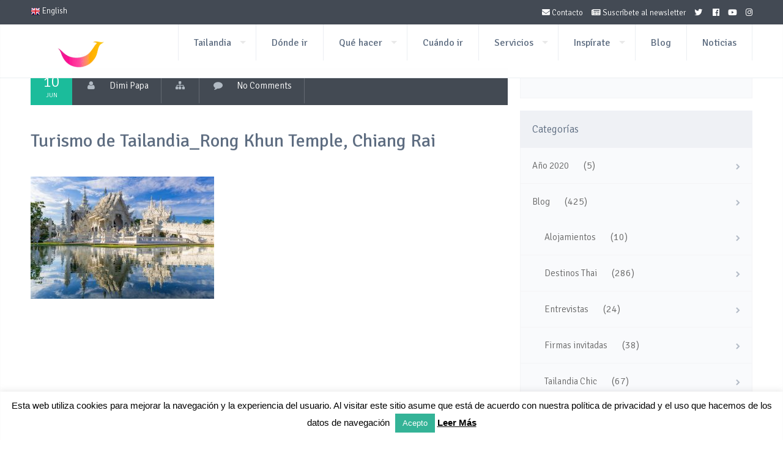

--- FILE ---
content_type: text/html; charset=UTF-8
request_url: https://www.turismotailandes.com/chiang-rai-en-busca-del-triangulo-de-oro/rong-khun-temple-chiang-rai-7/
body_size: 14674
content:
<!DOCTYPE html>
<!--[if lt IE 7 ]><html class="ie ie6" lang="es"> <![endif]-->
<!--[if IE 7 ]><html class="ie ie7" lang="es"> <![endif]-->
<!--[if IE 8 ]><html class="ie ie8" lang="es"> <![endif]-->
<!--[if (gte IE 9)|!(IE)]><!--><html lang="es"> <!--<![endif]-->
<head>

    <meta charset="UTF-8">

	<!--smof-->
	
    
    <link rel="author" href="humans.txt" />
    <meta name="viewport" content="width=device-width, initial-scale=1.0"> <!--meta responsive-->

    <!--[if lt IE 9]>
    <script src="http://html5shiv.googlecode.com/svn/trunk/html5.js"></script>
    <![endif]-->

    <!--FAVICONS-->
    <link rel="shortcut icon" href="https://www.turismotailandes.com/wp-content/themes/lovetravelwp/img/favicon/favicon.ico">
    <link rel="apple-touch-icon" href="https://www.turismotailandes.com/wp-content/themes/lovetravelwp/img/favicon/apple-touch-icon.png">
    <link rel="apple-touch-icon" sizes="72x72" href="https://www.turismotailandes.com/wp-content/themes/lovetravelwp/img/favicon/apple-touch-icon-72x72.png">
    <link rel="apple-touch-icon" sizes="114x114" href="https://www.turismotailandes.com/wp-content/themes/lovetravelwp/img/favicon/apple-touch-icon-114x114.png">
    <!--END FAVICONS-->


<meta name='robots' content='index, follow, max-image-preview:large, max-snippet:-1, max-video-preview:-1' />

	<!-- This site is optimized with the Yoast SEO plugin v24.5 - https://yoast.com/wordpress/plugins/seo/ -->
	<title>Turismo de Tailandia_Rong Khun Temple, Chiang Rai - Turismo de Tailandia</title>
	<link rel="canonical" href="https://www.turismotailandes.com/chiang-rai-en-busca-del-triangulo-de-oro/rong-khun-temple-chiang-rai-7/" />
	<meta name="twitter:card" content="summary_large_image" />
	<meta name="twitter:title" content="Turismo de Tailandia_Rong Khun Temple, Chiang Rai - Turismo de Tailandia" />
	<meta name="twitter:image" content="https://www.turismotailandes.com/wp-content/uploads/2021/06/Wat-Rong-Khun_01-e1623331842503.jpg" />
	<script type="application/ld+json" class="yoast-schema-graph">{"@context":"https://schema.org","@graph":[{"@type":"WebPage","@id":"https://www.turismotailandes.com/chiang-rai-en-busca-del-triangulo-de-oro/rong-khun-temple-chiang-rai-7/","url":"https://www.turismotailandes.com/chiang-rai-en-busca-del-triangulo-de-oro/rong-khun-temple-chiang-rai-7/","name":"Turismo de Tailandia_Rong Khun Temple, Chiang Rai - Turismo de Tailandia","isPartOf":{"@id":"https://www.turismotailandes.com/#website"},"primaryImageOfPage":{"@id":"https://www.turismotailandes.com/chiang-rai-en-busca-del-triangulo-de-oro/rong-khun-temple-chiang-rai-7/#primaryimage"},"image":{"@id":"https://www.turismotailandes.com/chiang-rai-en-busca-del-triangulo-de-oro/rong-khun-temple-chiang-rai-7/#primaryimage"},"thumbnailUrl":"https://www.turismotailandes.com/wp-content/uploads/2021/06/Wat-Rong-Khun_01-e1623331842503.jpg","datePublished":"2021-06-10T13:26:20+00:00","dateModified":"2021-06-10T13:30:52+00:00","breadcrumb":{"@id":"https://www.turismotailandes.com/chiang-rai-en-busca-del-triangulo-de-oro/rong-khun-temple-chiang-rai-7/#breadcrumb"},"inLanguage":"es","potentialAction":[{"@type":"ReadAction","target":["https://www.turismotailandes.com/chiang-rai-en-busca-del-triangulo-de-oro/rong-khun-temple-chiang-rai-7/"]}]},{"@type":"ImageObject","inLanguage":"es","@id":"https://www.turismotailandes.com/chiang-rai-en-busca-del-triangulo-de-oro/rong-khun-temple-chiang-rai-7/#primaryimage","url":"https://www.turismotailandes.com/wp-content/uploads/2021/06/Wat-Rong-Khun_01-e1623331842503.jpg","contentUrl":"https://www.turismotailandes.com/wp-content/uploads/2021/06/Wat-Rong-Khun_01-e1623331842503.jpg","width":700,"height":467},{"@type":"BreadcrumbList","@id":"https://www.turismotailandes.com/chiang-rai-en-busca-del-triangulo-de-oro/rong-khun-temple-chiang-rai-7/#breadcrumb","itemListElement":[{"@type":"ListItem","position":1,"name":"Portada","item":"https://www.turismotailandes.com/"},{"@type":"ListItem","position":2,"name":"Chiang Rai, en busca del Triángulo de Oro","item":"https://www.turismotailandes.com/chiang-rai-en-busca-del-triangulo-de-oro/"},{"@type":"ListItem","position":3,"name":"Turismo de Tailandia_Rong Khun Temple, Chiang Rai"}]},{"@type":"WebSite","@id":"https://www.turismotailandes.com/#website","url":"https://www.turismotailandes.com/","name":"Turismo de Tailandia","description":"Página Oficial de la Oficina de Turismo de Tailandia (TAT) en Español","publisher":{"@id":"https://www.turismotailandes.com/#organization"},"potentialAction":[{"@type":"SearchAction","target":{"@type":"EntryPoint","urlTemplate":"https://www.turismotailandes.com/?s={search_term_string}"},"query-input":{"@type":"PropertyValueSpecification","valueRequired":true,"valueName":"search_term_string"}}],"inLanguage":"es"},{"@type":"Organization","@id":"https://www.turismotailandes.com/#organization","name":"Amazing Thailandia","url":"https://www.turismotailandes.com/","logo":{"@type":"ImageObject","inLanguage":"es","@id":"https://www.turismotailandes.com/#/schema/logo/image/","url":"https://www.turismotailandes.com/wp-content/uploads/2015/06/login-amazing-thailand-logo.png","contentUrl":"https://www.turismotailandes.com/wp-content/uploads/2015/06/login-amazing-thailand-logo.png","width":320,"height":99,"caption":"Amazing Thailandia"},"image":{"@id":"https://www.turismotailandes.com/#/schema/logo/image/"}}]}</script>
	<!-- / Yoast SEO plugin. -->


<link rel='dns-prefetch' href='//fonts.googleapis.com' />
<link rel='dns-prefetch' href='//use.fontawesome.com' />
<link rel="alternate" type="application/rss+xml" title="Turismo de Tailandia &raquo; Feed" href="https://www.turismotailandes.com/feed/" />
<link rel="alternate" type="application/rss+xml" title="Turismo de Tailandia &raquo; Feed de los comentarios" href="https://www.turismotailandes.com/comments/feed/" />
<script type="text/javascript">
/* <![CDATA[ */
window._wpemojiSettings = {"baseUrl":"https:\/\/s.w.org\/images\/core\/emoji\/15.0.3\/72x72\/","ext":".png","svgUrl":"https:\/\/s.w.org\/images\/core\/emoji\/15.0.3\/svg\/","svgExt":".svg","source":{"concatemoji":"https:\/\/www.turismotailandes.com\/wp-includes\/js\/wp-emoji-release.min.js?ver=78257245840b8c18f70d1c341f2914f7"}};
/*! This file is auto-generated */
!function(i,n){var o,s,e;function c(e){try{var t={supportTests:e,timestamp:(new Date).valueOf()};sessionStorage.setItem(o,JSON.stringify(t))}catch(e){}}function p(e,t,n){e.clearRect(0,0,e.canvas.width,e.canvas.height),e.fillText(t,0,0);var t=new Uint32Array(e.getImageData(0,0,e.canvas.width,e.canvas.height).data),r=(e.clearRect(0,0,e.canvas.width,e.canvas.height),e.fillText(n,0,0),new Uint32Array(e.getImageData(0,0,e.canvas.width,e.canvas.height).data));return t.every(function(e,t){return e===r[t]})}function u(e,t,n){switch(t){case"flag":return n(e,"\ud83c\udff3\ufe0f\u200d\u26a7\ufe0f","\ud83c\udff3\ufe0f\u200b\u26a7\ufe0f")?!1:!n(e,"\ud83c\uddfa\ud83c\uddf3","\ud83c\uddfa\u200b\ud83c\uddf3")&&!n(e,"\ud83c\udff4\udb40\udc67\udb40\udc62\udb40\udc65\udb40\udc6e\udb40\udc67\udb40\udc7f","\ud83c\udff4\u200b\udb40\udc67\u200b\udb40\udc62\u200b\udb40\udc65\u200b\udb40\udc6e\u200b\udb40\udc67\u200b\udb40\udc7f");case"emoji":return!n(e,"\ud83d\udc26\u200d\u2b1b","\ud83d\udc26\u200b\u2b1b")}return!1}function f(e,t,n){var r="undefined"!=typeof WorkerGlobalScope&&self instanceof WorkerGlobalScope?new OffscreenCanvas(300,150):i.createElement("canvas"),a=r.getContext("2d",{willReadFrequently:!0}),o=(a.textBaseline="top",a.font="600 32px Arial",{});return e.forEach(function(e){o[e]=t(a,e,n)}),o}function t(e){var t=i.createElement("script");t.src=e,t.defer=!0,i.head.appendChild(t)}"undefined"!=typeof Promise&&(o="wpEmojiSettingsSupports",s=["flag","emoji"],n.supports={everything:!0,everythingExceptFlag:!0},e=new Promise(function(e){i.addEventListener("DOMContentLoaded",e,{once:!0})}),new Promise(function(t){var n=function(){try{var e=JSON.parse(sessionStorage.getItem(o));if("object"==typeof e&&"number"==typeof e.timestamp&&(new Date).valueOf()<e.timestamp+604800&&"object"==typeof e.supportTests)return e.supportTests}catch(e){}return null}();if(!n){if("undefined"!=typeof Worker&&"undefined"!=typeof OffscreenCanvas&&"undefined"!=typeof URL&&URL.createObjectURL&&"undefined"!=typeof Blob)try{var e="postMessage("+f.toString()+"("+[JSON.stringify(s),u.toString(),p.toString()].join(",")+"));",r=new Blob([e],{type:"text/javascript"}),a=new Worker(URL.createObjectURL(r),{name:"wpTestEmojiSupports"});return void(a.onmessage=function(e){c(n=e.data),a.terminate(),t(n)})}catch(e){}c(n=f(s,u,p))}t(n)}).then(function(e){for(var t in e)n.supports[t]=e[t],n.supports.everything=n.supports.everything&&n.supports[t],"flag"!==t&&(n.supports.everythingExceptFlag=n.supports.everythingExceptFlag&&n.supports[t]);n.supports.everythingExceptFlag=n.supports.everythingExceptFlag&&!n.supports.flag,n.DOMReady=!1,n.readyCallback=function(){n.DOMReady=!0}}).then(function(){return e}).then(function(){var e;n.supports.everything||(n.readyCallback(),(e=n.source||{}).concatemoji?t(e.concatemoji):e.wpemoji&&e.twemoji&&(t(e.twemoji),t(e.wpemoji)))}))}((window,document),window._wpemojiSettings);
/* ]]> */
</script>
<style id='wp-emoji-styles-inline-css' type='text/css'>

	img.wp-smiley, img.emoji {
		display: inline !important;
		border: none !important;
		box-shadow: none !important;
		height: 1em !important;
		width: 1em !important;
		margin: 0 0.07em !important;
		vertical-align: -0.1em !important;
		background: none !important;
		padding: 0 !important;
	}
</style>
<link rel='stylesheet' id='wp-block-library-css' href='https://www.turismotailandes.com/wp-includes/css/dist/block-library/style.min.css?ver=78257245840b8c18f70d1c341f2914f7' type='text/css' media='all' />
<style id='classic-theme-styles-inline-css' type='text/css'>
/*! This file is auto-generated */
.wp-block-button__link{color:#fff;background-color:#32373c;border-radius:9999px;box-shadow:none;text-decoration:none;padding:calc(.667em + 2px) calc(1.333em + 2px);font-size:1.125em}.wp-block-file__button{background:#32373c;color:#fff;text-decoration:none}
</style>
<style id='global-styles-inline-css' type='text/css'>
body{--wp--preset--color--black: #000000;--wp--preset--color--cyan-bluish-gray: #abb8c3;--wp--preset--color--white: #ffffff;--wp--preset--color--pale-pink: #f78da7;--wp--preset--color--vivid-red: #cf2e2e;--wp--preset--color--luminous-vivid-orange: #ff6900;--wp--preset--color--luminous-vivid-amber: #fcb900;--wp--preset--color--light-green-cyan: #7bdcb5;--wp--preset--color--vivid-green-cyan: #00d084;--wp--preset--color--pale-cyan-blue: #8ed1fc;--wp--preset--color--vivid-cyan-blue: #0693e3;--wp--preset--color--vivid-purple: #9b51e0;--wp--preset--gradient--vivid-cyan-blue-to-vivid-purple: linear-gradient(135deg,rgba(6,147,227,1) 0%,rgb(155,81,224) 100%);--wp--preset--gradient--light-green-cyan-to-vivid-green-cyan: linear-gradient(135deg,rgb(122,220,180) 0%,rgb(0,208,130) 100%);--wp--preset--gradient--luminous-vivid-amber-to-luminous-vivid-orange: linear-gradient(135deg,rgba(252,185,0,1) 0%,rgba(255,105,0,1) 100%);--wp--preset--gradient--luminous-vivid-orange-to-vivid-red: linear-gradient(135deg,rgba(255,105,0,1) 0%,rgb(207,46,46) 100%);--wp--preset--gradient--very-light-gray-to-cyan-bluish-gray: linear-gradient(135deg,rgb(238,238,238) 0%,rgb(169,184,195) 100%);--wp--preset--gradient--cool-to-warm-spectrum: linear-gradient(135deg,rgb(74,234,220) 0%,rgb(151,120,209) 20%,rgb(207,42,186) 40%,rgb(238,44,130) 60%,rgb(251,105,98) 80%,rgb(254,248,76) 100%);--wp--preset--gradient--blush-light-purple: linear-gradient(135deg,rgb(255,206,236) 0%,rgb(152,150,240) 100%);--wp--preset--gradient--blush-bordeaux: linear-gradient(135deg,rgb(254,205,165) 0%,rgb(254,45,45) 50%,rgb(107,0,62) 100%);--wp--preset--gradient--luminous-dusk: linear-gradient(135deg,rgb(255,203,112) 0%,rgb(199,81,192) 50%,rgb(65,88,208) 100%);--wp--preset--gradient--pale-ocean: linear-gradient(135deg,rgb(255,245,203) 0%,rgb(182,227,212) 50%,rgb(51,167,181) 100%);--wp--preset--gradient--electric-grass: linear-gradient(135deg,rgb(202,248,128) 0%,rgb(113,206,126) 100%);--wp--preset--gradient--midnight: linear-gradient(135deg,rgb(2,3,129) 0%,rgb(40,116,252) 100%);--wp--preset--font-size--small: 13px;--wp--preset--font-size--medium: 20px;--wp--preset--font-size--large: 36px;--wp--preset--font-size--x-large: 42px;--wp--preset--spacing--20: 0.44rem;--wp--preset--spacing--30: 0.67rem;--wp--preset--spacing--40: 1rem;--wp--preset--spacing--50: 1.5rem;--wp--preset--spacing--60: 2.25rem;--wp--preset--spacing--70: 3.38rem;--wp--preset--spacing--80: 5.06rem;--wp--preset--shadow--natural: 6px 6px 9px rgba(0, 0, 0, 0.2);--wp--preset--shadow--deep: 12px 12px 50px rgba(0, 0, 0, 0.4);--wp--preset--shadow--sharp: 6px 6px 0px rgba(0, 0, 0, 0.2);--wp--preset--shadow--outlined: 6px 6px 0px -3px rgba(255, 255, 255, 1), 6px 6px rgba(0, 0, 0, 1);--wp--preset--shadow--crisp: 6px 6px 0px rgba(0, 0, 0, 1);}:where(.is-layout-flex){gap: 0.5em;}:where(.is-layout-grid){gap: 0.5em;}body .is-layout-flex{display: flex;}body .is-layout-flex{flex-wrap: wrap;align-items: center;}body .is-layout-flex > *{margin: 0;}body .is-layout-grid{display: grid;}body .is-layout-grid > *{margin: 0;}:where(.wp-block-columns.is-layout-flex){gap: 2em;}:where(.wp-block-columns.is-layout-grid){gap: 2em;}:where(.wp-block-post-template.is-layout-flex){gap: 1.25em;}:where(.wp-block-post-template.is-layout-grid){gap: 1.25em;}.has-black-color{color: var(--wp--preset--color--black) !important;}.has-cyan-bluish-gray-color{color: var(--wp--preset--color--cyan-bluish-gray) !important;}.has-white-color{color: var(--wp--preset--color--white) !important;}.has-pale-pink-color{color: var(--wp--preset--color--pale-pink) !important;}.has-vivid-red-color{color: var(--wp--preset--color--vivid-red) !important;}.has-luminous-vivid-orange-color{color: var(--wp--preset--color--luminous-vivid-orange) !important;}.has-luminous-vivid-amber-color{color: var(--wp--preset--color--luminous-vivid-amber) !important;}.has-light-green-cyan-color{color: var(--wp--preset--color--light-green-cyan) !important;}.has-vivid-green-cyan-color{color: var(--wp--preset--color--vivid-green-cyan) !important;}.has-pale-cyan-blue-color{color: var(--wp--preset--color--pale-cyan-blue) !important;}.has-vivid-cyan-blue-color{color: var(--wp--preset--color--vivid-cyan-blue) !important;}.has-vivid-purple-color{color: var(--wp--preset--color--vivid-purple) !important;}.has-black-background-color{background-color: var(--wp--preset--color--black) !important;}.has-cyan-bluish-gray-background-color{background-color: var(--wp--preset--color--cyan-bluish-gray) !important;}.has-white-background-color{background-color: var(--wp--preset--color--white) !important;}.has-pale-pink-background-color{background-color: var(--wp--preset--color--pale-pink) !important;}.has-vivid-red-background-color{background-color: var(--wp--preset--color--vivid-red) !important;}.has-luminous-vivid-orange-background-color{background-color: var(--wp--preset--color--luminous-vivid-orange) !important;}.has-luminous-vivid-amber-background-color{background-color: var(--wp--preset--color--luminous-vivid-amber) !important;}.has-light-green-cyan-background-color{background-color: var(--wp--preset--color--light-green-cyan) !important;}.has-vivid-green-cyan-background-color{background-color: var(--wp--preset--color--vivid-green-cyan) !important;}.has-pale-cyan-blue-background-color{background-color: var(--wp--preset--color--pale-cyan-blue) !important;}.has-vivid-cyan-blue-background-color{background-color: var(--wp--preset--color--vivid-cyan-blue) !important;}.has-vivid-purple-background-color{background-color: var(--wp--preset--color--vivid-purple) !important;}.has-black-border-color{border-color: var(--wp--preset--color--black) !important;}.has-cyan-bluish-gray-border-color{border-color: var(--wp--preset--color--cyan-bluish-gray) !important;}.has-white-border-color{border-color: var(--wp--preset--color--white) !important;}.has-pale-pink-border-color{border-color: var(--wp--preset--color--pale-pink) !important;}.has-vivid-red-border-color{border-color: var(--wp--preset--color--vivid-red) !important;}.has-luminous-vivid-orange-border-color{border-color: var(--wp--preset--color--luminous-vivid-orange) !important;}.has-luminous-vivid-amber-border-color{border-color: var(--wp--preset--color--luminous-vivid-amber) !important;}.has-light-green-cyan-border-color{border-color: var(--wp--preset--color--light-green-cyan) !important;}.has-vivid-green-cyan-border-color{border-color: var(--wp--preset--color--vivid-green-cyan) !important;}.has-pale-cyan-blue-border-color{border-color: var(--wp--preset--color--pale-cyan-blue) !important;}.has-vivid-cyan-blue-border-color{border-color: var(--wp--preset--color--vivid-cyan-blue) !important;}.has-vivid-purple-border-color{border-color: var(--wp--preset--color--vivid-purple) !important;}.has-vivid-cyan-blue-to-vivid-purple-gradient-background{background: var(--wp--preset--gradient--vivid-cyan-blue-to-vivid-purple) !important;}.has-light-green-cyan-to-vivid-green-cyan-gradient-background{background: var(--wp--preset--gradient--light-green-cyan-to-vivid-green-cyan) !important;}.has-luminous-vivid-amber-to-luminous-vivid-orange-gradient-background{background: var(--wp--preset--gradient--luminous-vivid-amber-to-luminous-vivid-orange) !important;}.has-luminous-vivid-orange-to-vivid-red-gradient-background{background: var(--wp--preset--gradient--luminous-vivid-orange-to-vivid-red) !important;}.has-very-light-gray-to-cyan-bluish-gray-gradient-background{background: var(--wp--preset--gradient--very-light-gray-to-cyan-bluish-gray) !important;}.has-cool-to-warm-spectrum-gradient-background{background: var(--wp--preset--gradient--cool-to-warm-spectrum) !important;}.has-blush-light-purple-gradient-background{background: var(--wp--preset--gradient--blush-light-purple) !important;}.has-blush-bordeaux-gradient-background{background: var(--wp--preset--gradient--blush-bordeaux) !important;}.has-luminous-dusk-gradient-background{background: var(--wp--preset--gradient--luminous-dusk) !important;}.has-pale-ocean-gradient-background{background: var(--wp--preset--gradient--pale-ocean) !important;}.has-electric-grass-gradient-background{background: var(--wp--preset--gradient--electric-grass) !important;}.has-midnight-gradient-background{background: var(--wp--preset--gradient--midnight) !important;}.has-small-font-size{font-size: var(--wp--preset--font-size--small) !important;}.has-medium-font-size{font-size: var(--wp--preset--font-size--medium) !important;}.has-large-font-size{font-size: var(--wp--preset--font-size--large) !important;}.has-x-large-font-size{font-size: var(--wp--preset--font-size--x-large) !important;}
.wp-block-navigation a:where(:not(.wp-element-button)){color: inherit;}
:where(.wp-block-post-template.is-layout-flex){gap: 1.25em;}:where(.wp-block-post-template.is-layout-grid){gap: 1.25em;}
:where(.wp-block-columns.is-layout-flex){gap: 2em;}:where(.wp-block-columns.is-layout-grid){gap: 2em;}
.wp-block-pullquote{font-size: 1.5em;line-height: 1.6;}
</style>
<link rel='stylesheet' id='contact-form-7-css' href='https://www.turismotailandes.com/wp-content/plugins/contact-form-7/includes/css/styles.css?ver=5.9.8' type='text/css' media='all' />
<style id='contact-form-7-inline-css' type='text/css'>
.wpcf7 .wpcf7-recaptcha iframe {margin-bottom: 0;}.wpcf7 .wpcf7-recaptcha[data-align="center"] > div {margin: 0 auto;}.wpcf7 .wpcf7-recaptcha[data-align="right"] > div {margin: 0 0 0 auto;}
</style>
<link rel='stylesheet' id='cookie-law-info-css' href='https://www.turismotailandes.com/wp-content/plugins/cookie-law-info/legacy/public/css/cookie-law-info-public.css?ver=3.3.9.1' type='text/css' media='all' />
<link rel='stylesheet' id='cookie-law-info-gdpr-css' href='https://www.turismotailandes.com/wp-content/plugins/cookie-law-info/legacy/public/css/cookie-law-info-gdpr.css?ver=3.3.9.1' type='text/css' media='all' />
<link rel='stylesheet' id='font-awesome-four-css' href='https://www.turismotailandes.com/wp-content/plugins/font-awesome-4-menus/css/font-awesome.min.css?ver=4.7.0' type='text/css' media='all' />
<link rel='stylesheet' id='rs-plugin-settings-css' href='https://www.turismotailandes.com/wp-content/plugins/revslider/public/assets/css/settings.css?ver=5.0.9' type='text/css' media='all' />
<style id='rs-plugin-settings-inline-css' type='text/css'>
.tp-caption a{color:#ff7302;text-shadow:none;-webkit-transition:all 0.2s ease-out;-moz-transition:all 0.2s ease-out;-o-transition:all 0.2s ease-out;-ms-transition:all 0.2s ease-out}.tp-caption a:hover{color:#ffa902}
</style>
<link rel='stylesheet' id='video_popup_main_style-css' href='https://www.turismotailandes.com/wp-content/plugins/video-popup/assets/css/videoPopup.css?ver=2.0.3' type='text/css' media='all' />
<link rel='stylesheet' id='style-css' href='https://www.turismotailandes.com/wp-content/themes/lovetravelwp_child/style.css?ver=78257245840b8c18f70d1c341f2914f7' type='text/css' media='all' />
<link rel='stylesheet' id='mytheme-signika-css' href='https://fonts.googleapis.com/css?family=Signika%3A400%2C300%2C600%2C700&#038;ver=78257245840b8c18f70d1c341f2914f7' type='text/css' media='all' />
<link rel='stylesheet' id='mytheme-opensans-css' href='https://fonts.googleapis.com/css?family=Open+Sans%3A300&#038;ver=78257245840b8c18f70d1c341f2914f7' type='text/css' media='all' />
<link rel='stylesheet' id='custom-fa-css' href='https://use.fontawesome.com/releases/v5.0.6/css/all.css?ver=78257245840b8c18f70d1c341f2914f7' type='text/css' media='all' />
<script type="text/javascript" src="https://www.turismotailandes.com/wp-includes/js/jquery/jquery.min.js?ver=3.7.1" id="jquery-core-js"></script>
<script type="text/javascript" src="https://www.turismotailandes.com/wp-includes/js/jquery/jquery-migrate.min.js?ver=3.4.1" id="jquery-migrate-js"></script>
<script type="text/javascript" id="cookie-law-info-js-extra">
/* <![CDATA[ */
var Cli_Data = {"nn_cookie_ids":[],"cookielist":[],"non_necessary_cookies":[],"ccpaEnabled":"","ccpaRegionBased":"","ccpaBarEnabled":"","strictlyEnabled":["necessary","obligatoire"],"ccpaType":"gdpr","js_blocking":"","custom_integration":"","triggerDomRefresh":"","secure_cookies":""};
var cli_cookiebar_settings = {"animate_speed_hide":"500","animate_speed_show":"500","background":"#ffffff","border":"#34b397","border_on":"","button_1_button_colour":"#34b397","button_1_button_hover":"#2a8f79","button_1_link_colour":"#fff","button_1_as_button":"1","button_1_new_win":"","button_2_button_colour":"#34b397","button_2_button_hover":"#2a8f79","button_2_link_colour":"#000000","button_2_as_button":"","button_2_hidebar":"","button_3_button_colour":"#000","button_3_button_hover":"#000000","button_3_link_colour":"#fff","button_3_as_button":"1","button_3_new_win":"","button_4_button_colour":"#000","button_4_button_hover":"#000000","button_4_link_colour":"#62a329","button_4_as_button":"","button_7_button_colour":"#61a229","button_7_button_hover":"#4e8221","button_7_link_colour":"#fff","button_7_as_button":"1","button_7_new_win":"","font_family":"Helvetica, Arial, sans-serif","header_fix":"","notify_animate_hide":"1","notify_animate_show":"1","notify_div_id":"#cookie-law-info-bar","notify_position_horizontal":"right","notify_position_vertical":"bottom","scroll_close":"","scroll_close_reload":"","accept_close_reload":"","reject_close_reload":"","showagain_tab":"1","showagain_background":"#fff","showagain_border":"#000","showagain_div_id":"#cookie-law-info-again","showagain_x_position":"100px","text":"#000000","show_once_yn":"","show_once":"10000","logging_on":"","as_popup":"","popup_overlay":"1","bar_heading_text":"","cookie_bar_as":"banner","popup_showagain_position":"bottom-right","widget_position":"left"};
var log_object = {"ajax_url":"https:\/\/www.turismotailandes.com\/wp-admin\/admin-ajax.php"};
/* ]]> */
</script>
<script type="text/javascript" src="https://www.turismotailandes.com/wp-content/plugins/cookie-law-info/legacy/public/js/cookie-law-info-public.js?ver=3.3.9.1" id="cookie-law-info-js"></script>
<script type="text/javascript" src="https://www.turismotailandes.com/wp-content/plugins/revslider/public/assets/js/jquery.themepunch.tools.min.js?ver=5.0.9" id="tp-tools-js"></script>
<script type="text/javascript" src="https://www.turismotailandes.com/wp-content/plugins/revslider/public/assets/js/jquery.themepunch.revolution.min.js?ver=5.0.9" id="revmin-js"></script>
<script type="text/javascript" id="video_popup_main_modal-js-extra">
/* <![CDATA[ */
var theVideoPopupGeneralOptions = {"wrap_close":"false","no_cookie":"false","debug":"0"};
/* ]]> */
</script>
<script type="text/javascript" src="https://www.turismotailandes.com/wp-content/plugins/video-popup/assets/js/videoPopup.js?ver=2.0.3" id="video_popup_main_modal-js"></script>
<script type="text/javascript" id="wpgmza_data-js-extra">
/* <![CDATA[ */
var wpgmza_google_api_status = {"message":"Enqueued","code":"ENQUEUED"};
/* ]]> */
</script>
<script type="text/javascript" src="https://www.turismotailandes.com/wp-content/plugins/wp-google-maps/wpgmza_data.js?ver=78257245840b8c18f70d1c341f2914f7" id="wpgmza_data-js"></script>
<!-- Google Analytics Code Snippet By AWCA --> <script async src="https://www.googletagmanager.com/gtag/js?id=G-CKDL68YTM6"></script>
		<script>
		  window.dataLayer = window.dataLayer || [];
		  function gtag(){dataLayer.push(arguments);}
		  gtag('js', new Date());gtag('config', 'G-CKDL68YTM6');</script> <!-- end of Google Analytics Code Snippet by AWCA --><link rel="https://api.w.org/" href="https://www.turismotailandes.com/wp-json/" /><link rel="alternate" type="application/json" href="https://www.turismotailandes.com/wp-json/wp/v2/media/14553" /><link rel="EditURI" type="application/rsd+xml" title="RSD" href="https://www.turismotailandes.com/xmlrpc.php?rsd" />

<link rel='shortlink' href='https://www.turismotailandes.com/?p=14553' />
<link rel="alternate" type="application/json+oembed" href="https://www.turismotailandes.com/wp-json/oembed/1.0/embed?url=https%3A%2F%2Fwww.turismotailandes.com%2Fchiang-rai-en-busca-del-triangulo-de-oro%2Frong-khun-temple-chiang-rai-7%2F" />
<link rel="alternate" type="text/xml+oembed" href="https://www.turismotailandes.com/wp-json/oembed/1.0/embed?url=https%3A%2F%2Fwww.turismotailandes.com%2Fchiang-rai-en-busca-del-triangulo-de-oro%2Frong-khun-temple-chiang-rai-7%2F&#038;format=xml" />

		<!-- GA Google Analytics @ https://m0n.co/ga -->
		<script async src="https://www.googletagmanager.com/gtag/js?id=G-4F2K6NJQCJ"></script>
		<script>
			window.dataLayer = window.dataLayer || [];
			function gtag(){dataLayer.push(arguments);}
			gtag('js', new Date());
			gtag('config', 'G-4F2K6NJQCJ');
		</script>

	        <script type="text/javascript">
            var ajaxurl = 'https://www.turismotailandes.com/wp-admin/admin-ajax.php';
        </script>
<meta name="mpu-version" content="1.2.8" />
	<style type="text/css">

		/*start header*/
		.titlecloseleftmenu{background-color:#f5696c}
		.rightsearchopen{background-color:#1abc9c}

		
					.slowup{ margin-top: -50px; }
			@-webkit-keyframes slowupanimation { from {margin-top: 0px;} to {margin-top: -50px;} }
			@keyframes slowupanimation { from {margin-top: 0px;} to {margin-top: -50px;} }
			@-webkit-keyframes slowdownanimation { from {margin-top: -50px; } to {margin-top: 0px; }}
			@keyframes slowdownanimation { from {margin-top: -50px;} to {margin-top: 0px;} }
				/*end header*/

    </style>


<meta name="generator" content="Powered by Slider Revolution 5.0.9 - responsive, Mobile-Friendly Slider Plugin for WordPress with comfortable drag and drop interface." />
<script type="text/javascript" id="sns_global_scripts_in_head"><script src='https://www.google.com/recaptcha/api.js'></script></script><link rel="icon" href="https://www.turismotailandes.com/wp-content/uploads/2015/04/cropped-favicon-32x32.png" sizes="32x32" />
<link rel="icon" href="https://www.turismotailandes.com/wp-content/uploads/2015/04/cropped-favicon-192x192.png" sizes="192x192" />
<link rel="apple-touch-icon" href="https://www.turismotailandes.com/wp-content/uploads/2015/04/cropped-favicon-180x180.png" />
<meta name="msapplication-TileImage" content="https://www.turismotailandes.com/wp-content/uploads/2015/04/cropped-favicon-270x270.png" />
</head>
<body id="startpage" class="attachment attachment-template-default single single-attachment postid-14553 attachmentid-14553 attachment-jpeg">



	<!--start left menu open-->
	<div class="leftmenuopen leftmenuopendark">
		<p class="titlecloseleftmenu">Amazing Thailand</p>
		<div class="menu-amazing-thailand-container"><ul id="menu-amazing-thailand" class="menu"><li id="menu-item-945" class="menu-item menu-item-type-post_type menu-item-object-page menu-item-has-children menu-item-945"><a href="https://www.turismotailandes.com/sobre-tailandia/">Tailandia</a>
<ul class="sub-menu">
	<li id="menu-item-1823" class="menu-item menu-item-type-post_type menu-item-object-page menu-item-1823"><a href="https://www.turismotailandes.com/prepara-tu-viaje/">Prepara tu Viaje</a></li>
	<li id="menu-item-944" class="menu-item menu-item-type-post_type menu-item-object-page menu-item-944"><a href="https://www.turismotailandes.com/historia/">Historia</a></li>
	<li id="menu-item-942" class="menu-item menu-item-type-post_type menu-item-object-page menu-item-942"><a href="https://www.turismotailandes.com/clima/">Clima</a></li>
	<li id="menu-item-943" class="menu-item menu-item-type-post_type menu-item-object-page menu-item-943"><a href="https://www.turismotailandes.com/sociedad/">Sociedad</a></li>
</ul>
</li>
<li id="menu-item-948" class="menu-item menu-item-type-post_type menu-item-object-page menu-item-948"><a href="https://www.turismotailandes.com/donde-ir-destinos/">Dónde ir</a></li>
<li id="menu-item-937" class="menu-item menu-item-type-post_type menu-item-object-page menu-item-has-children menu-item-937"><a href="https://www.turismotailandes.com/que-hacer/">Qué hacer</a>
<ul class="sub-menu">
	<li id="menu-item-955" class="menu-item menu-item-type-post_type menu-item-object-page menu-item-has-children menu-item-955"><a href="https://www.turismotailandes.com/que-hacer/thainess-life/">Thainess Life</a>
	<ul class="sub-menu">
		<li id="menu-item-1802" class="menu-item menu-item-type-post_type menu-item-object-page menu-item-1802"><a href="https://www.turismotailandes.com/que-hacer/thainess-life/turismo-deportivo/">Turismo Deportivo</a></li>
		<li id="menu-item-1803" class="menu-item menu-item-type-post_type menu-item-object-page menu-item-1803"><a href="https://www.turismotailandes.com/que-hacer/thainess-life/turismo-gastronomico/">Turismo Gastronómico</a></li>
		<li id="menu-item-1804" class="menu-item menu-item-type-post_type menu-item-object-page menu-item-1804"><a href="https://www.turismotailandes.com/que-hacer/thainess-life/turismo-cultural/">Turismo Cultural</a></li>
		<li id="menu-item-2686" class="menu-item menu-item-type-post_type menu-item-object-page menu-item-2686"><a href="https://www.turismotailandes.com/que-hacer/thainess-life/tailandia-romantica/">Tailandia Romántica</a></li>
	</ul>
</li>
	<li id="menu-item-973" class="menu-item menu-item-type-post_type menu-item-object-page menu-item-973"><a href="https://www.turismotailandes.com/que-hacer/tesoros-patrimoniales/">Tesoros Patrimoniales</a></li>
	<li id="menu-item-972" class="menu-item menu-item-type-post_type menu-item-object-page menu-item-972"><a href="https://www.turismotailandes.com/que-hacer/playas-de-ensueno/">Playas de ensueño</a></li>
	<li id="menu-item-971" class="menu-item menu-item-type-post_type menu-item-object-page menu-item-971"><a href="https://www.turismotailandes.com/que-hacer/ecoturismo/">Ecoturismo</a></li>
	<li id="menu-item-970" class="menu-item menu-item-type-post_type menu-item-object-page menu-item-970"><a href="https://www.turismotailandes.com/que-hacer/salud-y-bienestar/">Salud y Bienestar</a></li>
	<li id="menu-item-969" class="menu-item menu-item-type-post_type menu-item-object-page menu-item-969"><a href="https://www.turismotailandes.com/que-hacer/tendencias/">Tendencias</a></li>
	<li id="menu-item-968" class="menu-item menu-item-type-post_type menu-item-object-page menu-item-968"><a href="https://www.turismotailandes.com/que-hacer/eventos-y-festivales/">Eventos y Festivales</a></li>
</ul>
</li>
<li id="menu-item-1003" class="menu-item menu-item-type-post_type menu-item-object-page menu-item-1003"><a href="https://www.turismotailandes.com/cuando-ir/">Cuándo ir</a></li>
<li id="menu-item-936" class="menu-item menu-item-type-post_type menu-item-object-page menu-item-has-children menu-item-936"><a href="https://www.turismotailandes.com/servicios-turisticos/">Servicios</a>
<ul class="sub-menu">
	<li id="menu-item-2835" class="menu-item menu-item-type-post_type menu-item-object-page menu-item-2835"><a href="https://www.turismotailandes.com/servicios-turisticos/aeropuertos/">Aeropuertos</a></li>
	<li id="menu-item-999" class="menu-item menu-item-type-post_type menu-item-object-page menu-item-999"><a href="https://www.turismotailandes.com/servicios-turisticos/ferrocarriles/">Ferrocarriles</a></li>
	<li id="menu-item-998" class="menu-item menu-item-type-post_type menu-item-object-page menu-item-998"><a href="https://www.turismotailandes.com/servicios-turisticos/autobuses/">Autobuses</a></li>
	<li id="menu-item-997" class="menu-item menu-item-type-post_type menu-item-object-page menu-item-997"><a href="https://www.turismotailandes.com/servicios-turisticos/ferries/">Ferries y Barcos</a></li>
	<li id="menu-item-996" class="menu-item menu-item-type-post_type menu-item-object-page menu-item-996"><a href="https://www.turismotailandes.com/servicios-turisticos/aerolineas-y-mayoristas-en-espana/">Aerolíneas y Mayoristas en España</a></li>
	<li id="menu-item-995" class="menu-item menu-item-type-post_type menu-item-object-page menu-item-995"><a href="https://www.turismotailandes.com/servicios-turisticos/informacion-turistica/">Información turística</a></li>
	<li id="menu-item-2840" class="menu-item menu-item-type-post_type menu-item-object-page menu-item-2840"><a href="https://www.turismotailandes.com/servicios-turisticos/moverse-por-la-ciudad/">Moverse por la Ciudad</a></li>
	<li id="menu-item-2156" class="menu-item menu-item-type-post_type menu-item-object-page menu-item-2156"><a href="https://www.turismotailandes.com/servicios-turisticos/tailandia-en-espana/">Tailandia en España</a></li>
</ul>
</li>
<li id="menu-item-1051" class="menu-item menu-item-type-post_type menu-item-object-page menu-item-has-children menu-item-1051"><a href="https://www.turismotailandes.com/inspirate/">Inspírate</a>
<ul class="sub-menu">
	<li id="menu-item-1241" class="menu-item menu-item-type-post_type menu-item-object-page menu-item-1241"><a href="https://www.turismotailandes.com/galerias-de-imagenes/">Galerías de imágenes</a></li>
	<li id="menu-item-2485" class="menu-item menu-item-type-custom menu-item-object-custom menu-item-2485"><a target="_blank" rel="noopener" href="http://mobile.tourismthailand.org/">Apps Móviles</a></li>
	<li id="menu-item-1776" class="menu-item menu-item-type-post_type menu-item-object-page menu-item-1776"><a href="https://www.turismotailandes.com/folletos/">Folletos</a></li>
	<li id="menu-item-1775" class="menu-item menu-item-type-post_type menu-item-object-page menu-item-1775"><a href="https://www.turismotailandes.com/mapas/">Mapas</a></li>
	<li id="menu-item-1774" class="menu-item menu-item-type-post_type menu-item-object-page menu-item-1774"><a href="https://www.turismotailandes.com/videos/">Vídeos</a></li>
	<li id="menu-item-24384" class="menu-item menu-item-type-post_type menu-item-object-page menu-item-24384"><a href="https://www.turismotailandes.com/aceptacion-bases-concurso-viaje-a-tailandia-2026/">Concurso Viaje a Tailandia 2026</a></li>
</ul>
</li>
<li id="menu-item-5654" class="menu-item menu-item-type-post_type menu-item-object-page menu-item-5654"><a href="https://www.turismotailandes.com/blog-oficial-tailandia-viajes/">Blog</a></li>
<li id="menu-item-2862" class="menu-item menu-item-type-post_type menu-item-object-page menu-item-2862"><a href="https://www.turismotailandes.com/noticias/">Noticias</a></li>
</ul></div>	</div>
	<!--end left menu open-->

	<!--start right widgets-->
	<div class="ltrightwidgetsopen">
		<div class="closeltrightwidgets"></div>
			</div>
	<!--end right widgets-->


	<div class="beforenavigation">
		<!--all header-->
		<div class="allheader">

							<!--start topnavigationmenu-->
				<div class="topnavigationmenu">
					<div class="container">
						<div class="grid_6">
														<p><a href="https://www.tourismthailand.org/" target="_blank"><img style="vertical-align: middle;" src="https://www.turismotailandes.com/wp-content/uploads/2015/05/1430763144_United-KingdomGreat-Britain.png" /> English</a></p>
						</div>
						<div class="grid_6" style="text-align:right">
																					<p><div style="margin-right:10px;display:inline-block;">
<a href="/contacto"><i class="fa fa-envelope"></i> Contacto</a>
</div>

<div style="margin-right:10px;display:inline-block;">
<a href="/suscribete-a-nuestro-newsletter"><i class="fab fa fa-newspaper-o"></i> Suscríbete al newsletter</a>
</div>

<div style="margin-right:5px;display:inline-block;">
<a href="https://twitter.com/thailandfanclub" target="_blank"><i class="fab fa-twitter"></i></a>  
</div>

<div style="margin-right:10px;display:inline-block;">
<a href="https://www.facebook.com/Turismo-de-Tailandia-310836522689/?ref=hl" target="_blank"><i class="fab fa-facebook"></i></a>
</div>

<div style="margin-right:10px;display:inline-block;">
<a href="https://www.youtube.com/playlist?list=PLD5224A0252741DBB" target="_blank"><i class="fab fa-youtube"></i></a>
</div>

<div style="display:inline-block;">
<a href="https://www.instagram.com/turismotailandia_es/" target="_blank"><i class="fab fa-instagram"></i></a>
</div></p>
						</div>
					</div>
				</div>
				<!--end topnavigationmenu-->
			
			<!--start header-->
			<header id="navigationmenu" class="fade-down navigationmenulight">

				<!--start left menu close-->
				<div style="background-color:#F76570" class="leftmenuclose">

											<i style="color:#fff" class="icon-menu"></i>
					
				</div>
				<!--end left menu close-->


				<!--start container-->
				<div class="container">

					<!--start navigation-->
					<div class="grid_12 gridnavigation">

													<a href="https://www.turismotailandes.com"><img style="width:160px" class="logo" alt="" src="https://www.turismotailandes.com/wp-content/uploads/2016/06/animacion-thai.gif"></a>
						
						<!--start navigation-->
						<div class="menu-amazing-thailand-container"><ul id="menu-amazing-thailand-1" class="menu"><li class="menu-item menu-item-type-post_type menu-item-object-page menu-item-has-children menu-item-945"><a href="https://www.turismotailandes.com/sobre-tailandia/">Tailandia</a>
<ul class="sub-menu">
	<li class="menu-item menu-item-type-post_type menu-item-object-page menu-item-1823"><a href="https://www.turismotailandes.com/prepara-tu-viaje/">Prepara tu Viaje</a></li>
	<li class="menu-item menu-item-type-post_type menu-item-object-page menu-item-944"><a href="https://www.turismotailandes.com/historia/">Historia</a></li>
	<li class="menu-item menu-item-type-post_type menu-item-object-page menu-item-942"><a href="https://www.turismotailandes.com/clima/">Clima</a></li>
	<li class="menu-item menu-item-type-post_type menu-item-object-page menu-item-943"><a href="https://www.turismotailandes.com/sociedad/">Sociedad</a></li>
</ul>
</li>
<li class="menu-item menu-item-type-post_type menu-item-object-page menu-item-948"><a href="https://www.turismotailandes.com/donde-ir-destinos/">Dónde ir</a></li>
<li class="menu-item menu-item-type-post_type menu-item-object-page menu-item-has-children menu-item-937"><a href="https://www.turismotailandes.com/que-hacer/">Qué hacer</a>
<ul class="sub-menu">
	<li class="menu-item menu-item-type-post_type menu-item-object-page menu-item-has-children menu-item-955"><a href="https://www.turismotailandes.com/que-hacer/thainess-life/">Thainess Life</a>
	<ul class="sub-menu">
		<li class="menu-item menu-item-type-post_type menu-item-object-page menu-item-1802"><a href="https://www.turismotailandes.com/que-hacer/thainess-life/turismo-deportivo/">Turismo Deportivo</a></li>
		<li class="menu-item menu-item-type-post_type menu-item-object-page menu-item-1803"><a href="https://www.turismotailandes.com/que-hacer/thainess-life/turismo-gastronomico/">Turismo Gastronómico</a></li>
		<li class="menu-item menu-item-type-post_type menu-item-object-page menu-item-1804"><a href="https://www.turismotailandes.com/que-hacer/thainess-life/turismo-cultural/">Turismo Cultural</a></li>
		<li class="menu-item menu-item-type-post_type menu-item-object-page menu-item-2686"><a href="https://www.turismotailandes.com/que-hacer/thainess-life/tailandia-romantica/">Tailandia Romántica</a></li>
	</ul>
</li>
	<li class="menu-item menu-item-type-post_type menu-item-object-page menu-item-973"><a href="https://www.turismotailandes.com/que-hacer/tesoros-patrimoniales/">Tesoros Patrimoniales</a></li>
	<li class="menu-item menu-item-type-post_type menu-item-object-page menu-item-972"><a href="https://www.turismotailandes.com/que-hacer/playas-de-ensueno/">Playas de ensueño</a></li>
	<li class="menu-item menu-item-type-post_type menu-item-object-page menu-item-971"><a href="https://www.turismotailandes.com/que-hacer/ecoturismo/">Ecoturismo</a></li>
	<li class="menu-item menu-item-type-post_type menu-item-object-page menu-item-970"><a href="https://www.turismotailandes.com/que-hacer/salud-y-bienestar/">Salud y Bienestar</a></li>
	<li class="menu-item menu-item-type-post_type menu-item-object-page menu-item-969"><a href="https://www.turismotailandes.com/que-hacer/tendencias/">Tendencias</a></li>
	<li class="menu-item menu-item-type-post_type menu-item-object-page menu-item-968"><a href="https://www.turismotailandes.com/que-hacer/eventos-y-festivales/">Eventos y Festivales</a></li>
</ul>
</li>
<li class="menu-item menu-item-type-post_type menu-item-object-page menu-item-1003"><a href="https://www.turismotailandes.com/cuando-ir/">Cuándo ir</a></li>
<li class="menu-item menu-item-type-post_type menu-item-object-page menu-item-has-children menu-item-936"><a href="https://www.turismotailandes.com/servicios-turisticos/">Servicios</a>
<ul class="sub-menu">
	<li class="menu-item menu-item-type-post_type menu-item-object-page menu-item-2835"><a href="https://www.turismotailandes.com/servicios-turisticos/aeropuertos/">Aeropuertos</a></li>
	<li class="menu-item menu-item-type-post_type menu-item-object-page menu-item-999"><a href="https://www.turismotailandes.com/servicios-turisticos/ferrocarriles/">Ferrocarriles</a></li>
	<li class="menu-item menu-item-type-post_type menu-item-object-page menu-item-998"><a href="https://www.turismotailandes.com/servicios-turisticos/autobuses/">Autobuses</a></li>
	<li class="menu-item menu-item-type-post_type menu-item-object-page menu-item-997"><a href="https://www.turismotailandes.com/servicios-turisticos/ferries/">Ferries y Barcos</a></li>
	<li class="menu-item menu-item-type-post_type menu-item-object-page menu-item-996"><a href="https://www.turismotailandes.com/servicios-turisticos/aerolineas-y-mayoristas-en-espana/">Aerolíneas y Mayoristas en España</a></li>
	<li class="menu-item menu-item-type-post_type menu-item-object-page menu-item-995"><a href="https://www.turismotailandes.com/servicios-turisticos/informacion-turistica/">Información turística</a></li>
	<li class="menu-item menu-item-type-post_type menu-item-object-page menu-item-2840"><a href="https://www.turismotailandes.com/servicios-turisticos/moverse-por-la-ciudad/">Moverse por la Ciudad</a></li>
	<li class="menu-item menu-item-type-post_type menu-item-object-page menu-item-2156"><a href="https://www.turismotailandes.com/servicios-turisticos/tailandia-en-espana/">Tailandia en España</a></li>
</ul>
</li>
<li class="menu-item menu-item-type-post_type menu-item-object-page menu-item-has-children menu-item-1051"><a href="https://www.turismotailandes.com/inspirate/">Inspírate</a>
<ul class="sub-menu">
	<li class="menu-item menu-item-type-post_type menu-item-object-page menu-item-1241"><a href="https://www.turismotailandes.com/galerias-de-imagenes/">Galerías de imágenes</a></li>
	<li class="menu-item menu-item-type-custom menu-item-object-custom menu-item-2485"><a target="_blank" rel="noopener" href="http://mobile.tourismthailand.org/">Apps Móviles</a></li>
	<li class="menu-item menu-item-type-post_type menu-item-object-page menu-item-1776"><a href="https://www.turismotailandes.com/folletos/">Folletos</a></li>
	<li class="menu-item menu-item-type-post_type menu-item-object-page menu-item-1775"><a href="https://www.turismotailandes.com/mapas/">Mapas</a></li>
	<li class="menu-item menu-item-type-post_type menu-item-object-page menu-item-1774"><a href="https://www.turismotailandes.com/videos/">Vídeos</a></li>
	<li class="menu-item menu-item-type-post_type menu-item-object-page menu-item-24384"><a href="https://www.turismotailandes.com/aceptacion-bases-concurso-viaje-a-tailandia-2026/">Concurso Viaje a Tailandia 2026</a></li>
</ul>
</li>
<li class="menu-item menu-item-type-post_type menu-item-object-page menu-item-5654"><a href="https://www.turismotailandes.com/blog-oficial-tailandia-viajes/">Blog</a></li>
<li class="menu-item menu-item-type-post_type menu-item-object-page menu-item-2862"><a href="https://www.turismotailandes.com/noticias/">Noticias</a></li>
</ul></div>						<!--end navigationmenu-->

					</div>
					<!--end navigation-->

				</div>
				<!--end container-->

				<div style="background-color:#1abc9c" class="rightsearchclose">
											<i class="icon-search"></i>
									</div>

				<!--start right search-->
				<div class="rightsearchopen">
					<form role="search" method="get" id="searchform" class="searchform" action="https://www.turismotailandes.com/">
				<div>
					<label class="screen-reader-text" for="s">Buscar:</label>
					<input type="text" value="" name="s" id="s" />
					<input type="submit" id="searchsubmit" value="Buscar" />
				</div>
			</form>					<span class="rightsearchopenclose"></span>
				</div>
				<!--end right search-->

			</header>
			<!--end header-->

		</div>
		<!--allheader-->
	</div>





<div class="divider"><span></span></div>


<!--start page-->
<section id="internalpage">

	<!--start container-->
    <div class="container clearfix">
    
        <!--start content-->
        <div class="grid_8">
			 
		
		<!--#post-->
		<div id="post-14553" class="post-14553 attachment type-attachment status-inherit hentry">

			<!--start post-->
			<div class="singlepost
			
								green">
				
								
				<!--infosinglepost-->
				<div class="infosinglepost">
				
					<div class="datesinglepost">
						<p>10</p>
						<span>Jun</span>
					</div>
				   
					<div class="iconsinglepost">
						<p><i class="icon-user"></i><a href="https://www.turismotailandes.com/author/dimi/">Dimi Papa</a></p>
						<p><i class="icon-sitemap"></i></p>
						<p><i class="icon-comment"></i><a class="internal-link" href="#startsinglecomments">No Comments</a></p>
					</div>
					
				</div>
				<!--end infosinglepost-->
				
				
				<h1 class="titlesinglepost">Turismo de Tailandia_Rong Khun Temple, Chiang Rai</h1>
				
				<div class="pagecontent">
					<p class="attachment"><a href='https://www.turismotailandes.com/wp-content/uploads/2021/06/Wat-Rong-Khun_01-e1623331842503.jpg'><img fetchpriority="high" decoding="async" width="300" height="200" src="https://www.turismotailandes.com/wp-content/uploads/2021/06/Wat-Rong-Khun_01-300x200.jpg" class="attachment-medium size-medium" alt="" srcset="https://www.turismotailandes.com/wp-content/uploads/2021/06/Wat-Rong-Khun_01-300x200.jpg 300w, https://www.turismotailandes.com/wp-content/uploads/2021/06/Wat-Rong-Khun_01-1024x683.jpg 1024w, https://www.turismotailandes.com/wp-content/uploads/2021/06/Wat-Rong-Khun_01-768x512.jpg 768w, https://www.turismotailandes.com/wp-content/uploads/2021/06/Wat-Rong-Khun_01-e1623331842503.jpg 700w" sizes="(max-width: 300px) 100vw, 300px" /></a></p>

					<!--link pagination-->
	                					
	                <div class="singlelinkpages">
							                </div>
	                <!--end link pagination-->

																					
																
				</div>
				
				
				<!--start author-->
								<!--end author-->
					
					
					
			</div>
			<!--end post-->


		</div>
		<!--#post-->
	
	
	        </div>
        <!--end content-->
        
        <!--start sidebar-->
        <div class="grid_4">
        	<div id="search-2" class="widget widget_search"><form role="search" method="get" id="searchform" class="searchform" action="https://www.turismotailandes.com/">
				<div>
					<label class="screen-reader-text" for="s">Buscar:</label>
					<input type="text" value="" name="s" id="s" />
					<input type="submit" id="searchsubmit" value="Buscar" />
				</div>
			</form></div><div id="categories-2" class="widget widget_categories"><h2>Categorías</h2>
			<ul>
					<li class="cat-item cat-item-2281"><a href="https://www.turismotailandes.com/category/ano-2020/">Año 2020</a> (5)
</li>
	<li class="cat-item cat-item-75"><a href="https://www.turismotailandes.com/category/blog/">Blog</a> (425)
<ul class='children'>
	<li class="cat-item cat-item-84"><a href="https://www.turismotailandes.com/category/blog/alojamientos/">Alojamientos</a> (10)
</li>
	<li class="cat-item cat-item-85"><a href="https://www.turismotailandes.com/category/blog/destinos-thai/">Destinos Thai</a> (286)
</li>
	<li class="cat-item cat-item-81"><a href="https://www.turismotailandes.com/category/blog/entrevistas/">Entrevistas</a> (24)
</li>
	<li class="cat-item cat-item-82"><a href="https://www.turismotailandes.com/category/blog/firmas-invitadas/">Firmas invitadas</a> (38)
</li>
	<li class="cat-item cat-item-83"><a href="https://www.turismotailandes.com/category/blog/tailandia-chic/">Tailandia Chic</a> (67)
</li>
	<li class="cat-item cat-item-86"><a href="https://www.turismotailandes.com/category/blog/thainess-tips/">Thainess Tips</a> (257)
</li>
</ul>
</li>
	<li class="cat-item cat-item-80"><a href="https://www.turismotailandes.com/category/colaboradores/">Colaboradores</a> (35)
</li>
	<li class="cat-item cat-item-45"><a href="https://www.turismotailandes.com/category/galardones/">Galardones</a> (2)
</li>
	<li class="cat-item cat-item-43"><a href="https://www.turismotailandes.com/category/newsletter/">Newsletter</a> (82)
<ul class='children'>
	<li class="cat-item cat-item-48"><a href="https://www.turismotailandes.com/category/newsletter/anyo-2013/">Año 2013</a> (12)
</li>
	<li class="cat-item cat-item-47"><a href="https://www.turismotailandes.com/category/newsletter/anyo-2014/">Año 2014</a> (12)
</li>
	<li class="cat-item cat-item-72"><a href="https://www.turismotailandes.com/category/newsletter/ano-2015/">Año 2015</a> (12)
</li>
	<li class="cat-item cat-item-389"><a href="https://www.turismotailandes.com/category/newsletter/ano-2016-newsletter/">Año 2016</a> (12)
</li>
	<li class="cat-item cat-item-724"><a href="https://www.turismotailandes.com/category/newsletter/ano-2017-newsletter/">Año 2017</a> (12)
</li>
	<li class="cat-item cat-item-980"><a href="https://www.turismotailandes.com/category/newsletter/ano-2018/">Año 2018</a> (12)
</li>
	<li class="cat-item cat-item-2162"><a href="https://www.turismotailandes.com/category/newsletter/2019/">Año 2019</a> (9)
</li>
</ul>
</li>
	<li class="cat-item cat-item-13"><a href="https://www.turismotailandes.com/category/noticias/">Noticias</a> (190)
<ul class='children'>
	<li class="cat-item cat-item-62"><a href="https://www.turismotailandes.com/category/noticias/destacadas/">Destacadas</a> (169)
</li>
</ul>
</li>
	<li class="cat-item cat-item-42"><a href="https://www.turismotailandes.com/category/novedades/">Novedades</a> (2)
</li>
	<li class="cat-item cat-item-1"><a href="https://www.turismotailandes.com/category/uncategorized/">Uncategorized</a> (28)
</li>
			</ul>

			</div>        </div>
        <!--end sidebar-->
            
    </div>
    <!--end container--> 
    
</section>
<!--end internal page-->

<div class="divider"><span></span></div>

    	
	
	
					<!--start footer-->
			<footer id="footer">
				<div class="container clearfix">
											
						<div class="grid_4 gridfooter">
							<div id="text-7" class="widget widget_text"><h3>Acerca de</h3>			<div class="textwidget">Página Oficial de la Oficina de Turismo 
de Tailandia (TAT) en Español</div>
		</div><div id="text-11" class="widget widget_text"><h3>Síguenos en rrss</h3>			<div class="textwidget"><div style="margin-right:20px;margin-top:10px;display:inline-block;font-size:20px;">
<a href="https://twitter.com/thailandfanclub" target="_blank" rel="noopener">
<i class="fab fa-twitter fa-lg" style="color:#ffffff;"></i>
</a>  
</div>

<div style="margin-right:20px;display:inline-block;font-size:20px;">
<a href="https://www.facebook.com/Turismo-de-Tailandia-310836522689/?ref=hl" target="_blank" rel="noopener"><i class="fab fa-facebook fa-lg" style="color:#ffffff;"></i></a>
</div>

<div style="margin-right:20px;display:inline-block;font-size:20px;">
<a href="https://www.youtube.com/playlist?list=PLD5224A0252741DBB" target="_blank" rel="noopener"><i class="fab fa-youtube fa-lg" style="color:#ffffff;"></i></a>
</div>

<div style="display:inline-block;font-size:20px;">
<a href="https://www.instagram.com/turismotailandia_es/" target="_blank" rel="noopener"><i class="fab fa-instagram fa-lg" style="color:#ffffff;"></i></a>
</div></div>
		</div>  
						</div>
						
												
						<div class="grid_4 gridfooter">
							<div id="nav_menu-2" class="widget widget_nav_menu"><h3> Conecta con Tailandia</h3><div class="menu-footer-menu-container"><ul id="menu-footer-menu" class="menu"><li id="menu-item-2155" class="menu-item menu-item-type-post_type menu-item-object-page menu-item-2155"><a href="https://www.turismotailandes.com/servicios-turisticos/tailandia-en-espana/">Tailandia en España</a></li>
<li id="menu-item-1572" class="menu-item menu-item-type-post_type menu-item-object-page menu-item-1572"><a href="https://www.turismotailandes.com/contacto/">Contacto</a></li>
</ul></div></div>  
						</div>
						
												
						<div class="grid_4 gridfooter">
							<div id="rpjc_widget_cat_recent_posts-2" class="widget rpjc_widget_cat_recent_posts widget_recent_entries"><h3>Últimas noticias</h3><ul><li><a href="https://www.turismotailandes.com/tailandia-vuelve-a-batir-su-record-historico-de-turistas-espanoles-en-2025/">Tailandia vuelve a batir su récord histórico de turistas españoles en 2025</a></li><li><a href="https://www.turismotailandes.com/nan-y-songkhla-nombradas-ciudades-creativas-unesco-2025/">Nan y Songkhla nombradas Ciudades Creativas UNESCO 2025</a></li></ul></div>  
						</div>
						
												
						<div class="grid_4 gridfooter">
							  
						</div>
						
										</div>  
			</footer>
			<!--end footer-->
			
	
		
    
		
		<!--start copyright-->
		<section id="copyright">
			
			<!--start container-->
			<div class="container">
			
				<div class="grid_12">
																	<p>Copyright 2015 BLUEROOM - Todos los derechos reservados - <a href="https://www.turismotailandes.com/?page_id=976">Aviso Legal</a> - <a href="https://www.turismotailandes.com/politica-de-privacidad/">Politica de privacidad</a><br />
</p>  
									</div>
		
			</div>
			<!--end container-->
			
			
				<div class="backtotop">
					<a href="#startpage"><img alt="" src="https://www.turismotailandes.com/wp-content/themes/lovetravelwp/img/footer/arrowbacktotop.png" /></a>
				</div> 
			
						
		</section>
		<!--end copyright-->
	
		

<script>
(function(i,s,o,g,r,a,m){i['GoogleAnalyticsObject']=r;i[r]=i[r]||function(){
(i[r].q=i[r].q||[]).push(arguments)},i[r].l=1*new Date();a=s.createElement(o),
m=s.getElementsByTagName(o)[0];a.async=1;a.src=g;m.parentNode.insertBefore(a,m)
})(window,document,'script','//www.google-analytics.com/analytics.js','ga');

ga('create', 'UA-22590014-1', 'auto');
ga('send', 'pageview');

</script>
<!--googleoff: all--><div id="cookie-law-info-bar" data-nosnippet="true"><span>Esta web utiliza cookies para mejorar la navegación y la experiencia del usuario.  Al visitar este sitio asume que está de acuerdo con nuestra política de privacidad y el uso que hacemos de los datos de navegación <a role='button' data-cli_action="accept" id="cookie_action_close_header" class="medium cli-plugin-button cli-plugin-main-button cookie_action_close_header cli_action_button wt-cli-accept-btn">Acepto</a> <a href="https://www.turismotailandes.com/politica-de-cookies/" id="CONSTANT_OPEN_URL" target="_blank" class="cli-plugin-main-link">Leer Más</a></span></div><div id="cookie-law-info-again" data-nosnippet="true"><span id="cookie_hdr_showagain">Privacidad &amp; Política de Cookies</span></div><div class="cli-modal" data-nosnippet="true" id="cliSettingsPopup" tabindex="-1" role="dialog" aria-labelledby="cliSettingsPopup" aria-hidden="true">
  <div class="cli-modal-dialog" role="document">
	<div class="cli-modal-content cli-bar-popup">
		  <button type="button" class="cli-modal-close" id="cliModalClose">
			<svg class="" viewBox="0 0 24 24"><path d="M19 6.41l-1.41-1.41-5.59 5.59-5.59-5.59-1.41 1.41 5.59 5.59-5.59 5.59 1.41 1.41 5.59-5.59 5.59 5.59 1.41-1.41-5.59-5.59z"></path><path d="M0 0h24v24h-24z" fill="none"></path></svg>
			<span class="wt-cli-sr-only">Cerrar</span>
		  </button>
		  <div class="cli-modal-body">
			<div class="cli-container-fluid cli-tab-container">
	<div class="cli-row">
		<div class="cli-col-12 cli-align-items-stretch cli-px-0">
			<div class="cli-privacy-overview">
				<h4>Privacy Overview</h4>				<div class="cli-privacy-content">
					<div class="cli-privacy-content-text">This website uses cookies to improve your experience while you navigate through the website. Out of these, the cookies that are categorized as necessary are stored on your browser as they are essential for the working of basic functionalities of the website. We also use third-party cookies that help us analyze and understand how you use this website. These cookies will be stored in your browser only with your consent. You also have the option to opt-out of these cookies. But opting out of some of these cookies may affect your browsing experience.</div>
				</div>
				<a class="cli-privacy-readmore" aria-label="Mostrar más" role="button" data-readmore-text="Mostrar más" data-readless-text="Mostrar menos"></a>			</div>
		</div>
		<div class="cli-col-12 cli-align-items-stretch cli-px-0 cli-tab-section-container">
												<div class="cli-tab-section">
						<div class="cli-tab-header">
							<a role="button" tabindex="0" class="cli-nav-link cli-settings-mobile" data-target="necessary" data-toggle="cli-toggle-tab">
								Necessary							</a>
															<div class="wt-cli-necessary-checkbox">
									<input type="checkbox" class="cli-user-preference-checkbox"  id="wt-cli-checkbox-necessary" data-id="checkbox-necessary" checked="checked"  />
									<label class="form-check-label" for="wt-cli-checkbox-necessary">Necessary</label>
								</div>
								<span class="cli-necessary-caption">Siempre activado</span>
													</div>
						<div class="cli-tab-content">
							<div class="cli-tab-pane cli-fade" data-id="necessary">
								<div class="wt-cli-cookie-description">
									Necessary cookies are absolutely essential for the website to function properly. This category only includes cookies that ensures basic functionalities and security features of the website. These cookies do not store any personal information.								</div>
							</div>
						</div>
					</div>
																	<div class="cli-tab-section">
						<div class="cli-tab-header">
							<a role="button" tabindex="0" class="cli-nav-link cli-settings-mobile" data-target="non-necessary" data-toggle="cli-toggle-tab">
								Non-necessary							</a>
															<div class="cli-switch">
									<input type="checkbox" id="wt-cli-checkbox-non-necessary" class="cli-user-preference-checkbox"  data-id="checkbox-non-necessary" checked='checked' />
									<label for="wt-cli-checkbox-non-necessary" class="cli-slider" data-cli-enable="Activado" data-cli-disable="Desactivado"><span class="wt-cli-sr-only">Non-necessary</span></label>
								</div>
													</div>
						<div class="cli-tab-content">
							<div class="cli-tab-pane cli-fade" data-id="non-necessary">
								<div class="wt-cli-cookie-description">
									Any cookies that may not be particularly necessary for the website to function and is used specifically to collect user personal data via analytics, ads, other embedded contents are termed as non-necessary cookies. It is mandatory to procure user consent prior to running these cookies on your website.								</div>
							</div>
						</div>
					</div>
										</div>
	</div>
</div>
		  </div>
		  <div class="cli-modal-footer">
			<div class="wt-cli-element cli-container-fluid cli-tab-container">
				<div class="cli-row">
					<div class="cli-col-12 cli-align-items-stretch cli-px-0">
						<div class="cli-tab-footer wt-cli-privacy-overview-actions">
						
															<a id="wt-cli-privacy-save-btn" role="button" tabindex="0" data-cli-action="accept" class="wt-cli-privacy-btn cli_setting_save_button wt-cli-privacy-accept-btn cli-btn">GUARDAR Y ACEPTAR</a>
													</div>
						
					</div>
				</div>
			</div>
		</div>
	</div>
  </div>
</div>
<div class="cli-modal-backdrop cli-fade cli-settings-overlay"></div>
<div class="cli-modal-backdrop cli-fade cli-popupbar-overlay"></div>
<!--googleon: all--><script type="text/javascript" src="https://www.turismotailandes.com/wp-includes/js/dist/vendor/wp-polyfill-inert.min.js?ver=3.1.2" id="wp-polyfill-inert-js"></script>
<script type="text/javascript" src="https://www.turismotailandes.com/wp-includes/js/dist/vendor/regenerator-runtime.min.js?ver=0.14.0" id="regenerator-runtime-js"></script>
<script type="text/javascript" src="https://www.turismotailandes.com/wp-includes/js/dist/vendor/wp-polyfill.min.js?ver=3.15.0" id="wp-polyfill-js"></script>
<script type="text/javascript" src="https://www.turismotailandes.com/wp-includes/js/dist/hooks.min.js?ver=2810c76e705dd1a53b18" id="wp-hooks-js"></script>
<script type="text/javascript" src="https://www.turismotailandes.com/wp-includes/js/dist/i18n.min.js?ver=5e580eb46a90c2b997e6" id="wp-i18n-js"></script>
<script type="text/javascript" id="wp-i18n-js-after">
/* <![CDATA[ */
wp.i18n.setLocaleData( { 'text direction\u0004ltr': [ 'ltr' ] } );
/* ]]> */
</script>
<script type="text/javascript" src="https://www.turismotailandes.com/wp-content/plugins/contact-form-7/includes/swv/js/index.js?ver=5.9.8" id="swv-js"></script>
<script type="text/javascript" id="contact-form-7-js-extra">
/* <![CDATA[ */
var wpcf7 = {"api":{"root":"https:\/\/www.turismotailandes.com\/wp-json\/","namespace":"contact-form-7\/v1"},"cached":"1"};
/* ]]> */
</script>
<script type="text/javascript" id="contact-form-7-js-translations">
/* <![CDATA[ */
( function( domain, translations ) {
	var localeData = translations.locale_data[ domain ] || translations.locale_data.messages;
	localeData[""].domain = domain;
	wp.i18n.setLocaleData( localeData, domain );
} )( "contact-form-7", {"translation-revision-date":"2024-07-17 09:00:42+0000","generator":"GlotPress\/4.0.1","domain":"messages","locale_data":{"messages":{"":{"domain":"messages","plural-forms":"nplurals=2; plural=n != 1;","lang":"es"},"This contact form is placed in the wrong place.":["Este formulario de contacto est\u00e1 situado en el lugar incorrecto."],"Error:":["Error:"]}},"comment":{"reference":"includes\/js\/index.js"}} );
/* ]]> */
</script>
<script type="text/javascript" src="https://www.turismotailandes.com/wp-content/plugins/contact-form-7/includes/js/index.js?ver=5.9.8" id="contact-form-7-js"></script>
<script type="text/javascript" id="video_popup_onpage_load_ajax-js-extra">
/* <![CDATA[ */
var theVideoPopupOplVars = {"ajax_url":"https:\/\/www.turismotailandes.com\/wp-admin\/admin-ajax.php","ajax_action":"video_popup_onpage_load","current_id":"none","current_location":"attach","user_type":"visitor","debug":"0"};
/* ]]> */
</script>
<script type="text/javascript" src="https://www.turismotailandes.com/wp-content/plugins/video-popup/assets/js/onpage-load-ajax.js?ver=2.0.3" id="video_popup_onpage_load_ajax-js"></script>
<script type="text/javascript" src="https://www.turismotailandes.com/wp-content/themes/lovetravelwp/js/jquery-ui.js?ver=78257245840b8c18f70d1c341f2914f7" id="jquery-ui-js"></script>
<script type="text/javascript" src="https://www.turismotailandes.com/wp-content/themes/lovetravelwp/js/excanvas.js?ver=78257245840b8c18f70d1c341f2914f7" id="excanvas-js"></script>
<script type="text/javascript" src="https://www.turismotailandes.com/wp-content/themes/lovetravelwp/js/scroolto.js?ver=78257245840b8c18f70d1c341f2914f7" id="scroolto-js"></script>
<script type="text/javascript" src="https://www.turismotailandes.com/wp-content/themes/lovetravelwp/js/jquery.nicescroll.min.js?ver=78257245840b8c18f70d1c341f2914f7" id="nicescroll-js"></script>
<script type="text/javascript" src="https://www.turismotailandes.com/wp-content/themes/lovetravelwp/js/fancybox/jquery.fancybox.js?ver=78257245840b8c18f70d1c341f2914f7" id="fancybox-js"></script>
<script type="text/javascript" src="https://www.turismotailandes.com/wp-content/themes/lovetravelwp/js/fancybox/jquery.fancybox-thumbs.js?ver=78257245840b8c18f70d1c341f2914f7" id="fancybox-thumb-js"></script>
<script type="text/javascript" src="https://www.turismotailandes.com/wp-content/themes/lovetravelwp/js/jquery.inview.min.js?ver=78257245840b8c18f70d1c341f2914f7" id="inview-js"></script>
<script type="text/javascript" src="https://www.turismotailandes.com/wp-content/themes/lovetravelwp/js/menu/hoverIntent.js?ver=78257245840b8c18f70d1c341f2914f7" id="hoverintent-js"></script>
<script type="text/javascript" src="https://www.turismotailandes.com/wp-content/themes/lovetravelwp/js/menu/superfish.min.js?ver=78257245840b8c18f70d1c341f2914f7" id="superfish-js"></script>
<script type="text/javascript" src="https://www.turismotailandes.com/wp-content/themes/lovetravelwp/js/menu/tinynav.min.js?ver=78257245840b8c18f70d1c341f2914f7" id="tinynav-js"></script>
<script type="text/javascript" src="https://www.turismotailandes.com/wp-content/themes/lovetravelwp/js/jquery.parallax-1.1.3.js?ver=78257245840b8c18f70d1c341f2914f7" id="parallax-js"></script>
<script type="text/javascript" src="https://www.turismotailandes.com/wp-content/themes/lovetravelwp/js/isotope/jquery.isotope.min.js?ver=78257245840b8c18f70d1c341f2914f7" id="isotope-js"></script>
<script type="text/javascript" src="https://www.turismotailandes.com/wp-content/themes/lovetravelwp/js/isotope/jquery.infinitescroll.min.js?ver=78257245840b8c18f70d1c341f2914f7" id="infinitescroll-js"></script>
<script type="text/javascript" src="https://www.turismotailandes.com/wp-content/themes/lovetravelwp/js/settings.js?ver=78257245840b8c18f70d1c341f2914f7" id="settings-js"></script>
<script type="text/javascript" src="https://www.turismotailandes.com/wp-content/themes/lovetravelwp/js/ForecastSymbols.js?ver=1.0" id="forecasts-js"></script>
<script type="text/javascript" src="https://www.turismotailandes.com/wp-content/themes/lovetravelwp/js/forecasts.js?ver=1.0" id="forecastsSymbols-js"></script>
<script type="text/javascript" src="https://www.turismotailandes.com/wp-includes/js/comment-reply.min.js?ver=78257245840b8c18f70d1c341f2914f7" id="comment-reply-js" async="async" data-wp-strategy="async"></script>

	
<script defer src="https://static.cloudflareinsights.com/beacon.min.js/vcd15cbe7772f49c399c6a5babf22c1241717689176015" integrity="sha512-ZpsOmlRQV6y907TI0dKBHq9Md29nnaEIPlkf84rnaERnq6zvWvPUqr2ft8M1aS28oN72PdrCzSjY4U6VaAw1EQ==" data-cf-beacon='{"version":"2024.11.0","token":"47dcc2e0754f4d198b840833ea6ef5db","r":1,"server_timing":{"name":{"cfCacheStatus":true,"cfEdge":true,"cfExtPri":true,"cfL4":true,"cfOrigin":true,"cfSpeedBrain":true},"location_startswith":null}}' crossorigin="anonymous"></script>
</body>  
</html>
<!--
Performance optimized by W3 Total Cache. Learn more: https://www.boldgrid.com/w3-total-cache/?utm_source=w3tc&utm_medium=footer_comment&utm_campaign=free_plugin

Caché de objetos 313/333 objetos usando Memcached
Almacenamiento en caché de páginas con Disk: Enhanced 
Caché de base de datos 18/51 consultas en 0.021 segundos usando Memcached (En toda la solicitud modification query)

Served from: www.turismotailandes.com @ 2026-01-28 09:57:24 by W3 Total Cache
-->

--- FILE ---
content_type: text/css
request_url: https://www.turismotailandes.com/wp-content/themes/lovetravelwp_child/style.css?ver=78257245840b8c18f70d1c341f2914f7
body_size: -231
content:
/*
Theme Name: Love Travel Child
Theme URI: http://www.nicdarkthemes.com
Description: Child theme for Love Travel
Author: Nicdark
Author URI: http://www.nicdarkthemes.com
Version: 1.4
Template: lovetravelwp
License: http://www.nicdarkthemes.com
License URI: http://www.nicdarkthemes.com
*/

@import url("../lovetravelwp/style.css");
/*
.svg-icon {
  width: 1em;
  height: 1em;
}

.svg-icon path,
.svg-icon polygon,
.svg-icon rect {
  fill: #4691f6;
}

.svg-icon circle {
  stroke: #4691f6;
  stroke-width: 1;
}
*/